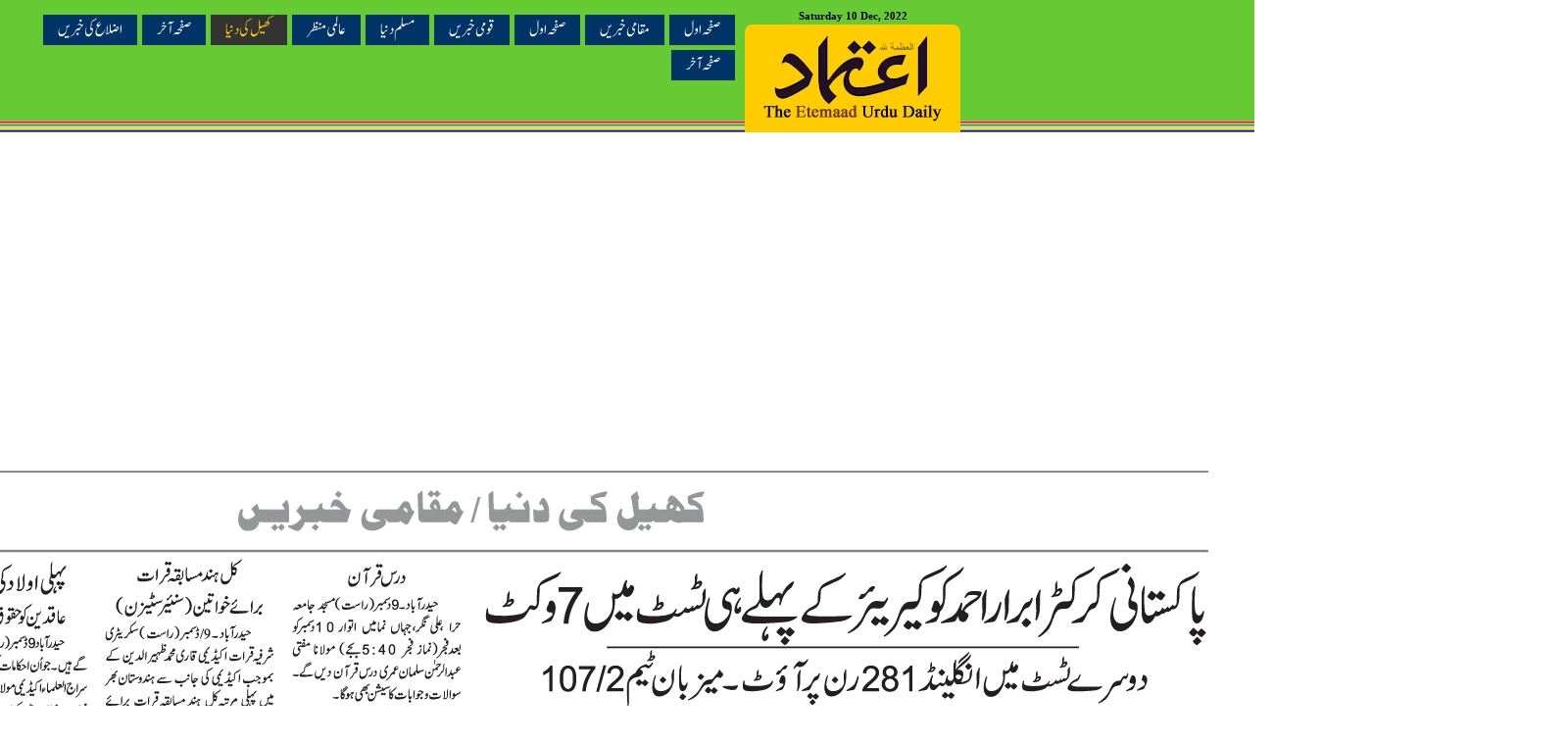

--- FILE ---
content_type: text/html; charset=UTF-8
request_url: https://epaper.etemaaddaily.com/epapers/index.php?volid=13&issueid=3539&date=2022-12-10&cat=General%20Pages&id=52292
body_size: 9584
content:
<!DOCTYPE html PUBLIC "-//W3C//DTD XHTML 1.0 Transitional//EN" "http://www.w3.org/TR/xhtml1/DTD/xhtml1-transitional.dtd">
<html xmlns="http://www.w3.org/1999/xhtml" dir="rtl">
<head>
<base href='https://epaper.etemaaddaily.com/epapers/' />
<meta http-equiv="Content-Type" content="text/html; charset=utf-8" />
<meta content="urdu" name="language">
<meta content="news and media" name="author"/>
<meta content="index,follow" name="robots"/>
<meta name="viewport" content="width=device-width,initial-scale=1.0">
<meta content="etemaad urdu daily one of worlds largest online reading newspaper from hyderabad india, provides latest and breaking news around you around world." name="description">
<meta content="etemaad epaper, epaper etemaad, etemaad, epaper, urdu epaper, urdu news epaper, daily news epaper, daily epaper, online epaper, online news epaper, urdu news hyderabad, hyderabad epaper, epaper urdu" name="keywords">
<title>Etemaad Daily Saturday 10 Dec, 2022 Online E Paper</title>
<link href="../images1/logoicon.png" rel="shortcut icon" />
<meta property="og:type" content="website" />
<meta property="og:url" content="https://epaper.etemaaddaily.com/epapers/index.php?date=2022-12-10" />
<meta property="og:title" content="Etemaad Daily Saturday 10 Dec, 2022 Online E Paper" />
<meta property="og:description" content="etemaad urdu daily one of worlds largest online reading newspaper from hyderabad india, provides latest and breaking news around you around world." />
<meta property="og:image" content="https://epaper.etemaaddaily.com/epapers/20221210/1127etemaad-page7-small.gif" />
<script>
(function(i,s,o,g,r,a,m){i['GoogleAnalyticsObject']=r;i[r]=i[r]||function(){
(i[r].q=i[r].q||[]).push(arguments)},i[r].l=1*new Date();a=s.createElement(o),
m=s.getElementsByTagName(o)[0];a.async=1;a.src=g;m.parentNode.insertBefore(a,m)
})(window,document,'script','//www.google-analytics.com/analytics.js','ga');

ga('create', 'UA-9523972-6', 'etemaaddaily.com');
ga('send', 'pageview');
setTimeout("ga('send','event','Profitable Engagement','time on page more than 3 minutes')",180000);
</script>
<!--<script type="text/javascript" src="jquery.js"></script>
<script type="text/javascript">
var ddsitelogo={
	setting: {orientation:4, visibleduration:0, fadeduration:[1000, 500]}, //orientation=1|2|3|4, duration=millisec or 0, fadedurations=millisecs
	offsets: {x:5, y:5},//offset of logo relative to window corner
	logoHTML: '<a href="" title="download pdf" target="_blank"><img src="download.png" alt="download pdf"/></a>', //HTML for logo, which is auto wrapped in DIV w/ ID="mysitelogo"

	coord: {},

	keepfixed:function(){
		if (!this.cssfixedsupport){
			var $window=jQuery(window)
			var is1or3=/^[13]$/.test(this.setting.orientation)
			var is1or2=/^[12]$/.test(this.setting.orientation)
			var x=$window.scrollLeft() + (is1or3? this.offsets.x : $window.width()-this.$control.width()-this.offsets.x)
			var y=$window.scrollTop() + (is1or2? this.offsets.y : $window.height()-this.$control.height()-this.offsets.y)
			this.$control.css({left:x+'px', top:y+'px'})
		}
	},

	showlogo:function(){
		var mainobj=ddsitelogo
		this.$control.animate({opacity:1}, this.setting.fadeduration[0])
		if (this.setting.visibleduration>0){
			setTimeout(function(){
				mainobj.$control.stop().animate({opacity:0}, mainobj.setting.fadeduration[1], function(){
					jQuery(window).unbind('scroll.fixed resize.fixed')
				})
			}, this.setting.visibleduration+this.setting.fadeduration[0])
		}
	},
	
	init:function(){
		jQuery(document).ready(function($){
			var mainobj=ddsitelogo
			var iebrws=document.all
			mainobj.cssfixedsupport=!iebrws || iebrws && document.compatMode=="CSS1Compat" && window.XMLHttpRequest //not IE or IE7+ browsers in standards mode
			if (mainobj.cssfixedsupport){
				mainobj.coord[(/^[13]$/.test(mainobj.setting.orientation))? 'left' : 'right']=mainobj.offsets.x
				mainobj.coord[(/^[12]$/.test(mainobj.setting.orientation))? 'top' : 'bottom']=mainobj.offsets.y
			}
			mainobj.$control=$('<div id="mysitelogo">'+mainobj.logoHTML+'</div>')
				.css({position:mainobj.cssfixedsupport? 'fixed' : 'absolute', opacity:0})
				.css(mainobj.coord)
				.appendTo('body')
			if (document.all && !window.XMLHttpRequest && mainobj.$control.text()!='') //loose check for IE6 and below, plus whether control contains any text
				mainobj.$control.css({width:mainobj.$control.width()}) //IE6- seems to require an explicit width on a DIV containing text
			mainobj.keepfixed()
			mainobj.showlogo()
			$(window).bind('scroll.fixed resize.fixed', function(){mainobj.keepfixed()})
		})
	}
}

ddsitelogo.init()
</script>-->
<link href="../css/styleepaper.css" rel="stylesheet" />
<link href="../css/mediaqueries.css" rel="stylesheet" />
<script async src="https://pagead2.googlesyndication.com/pagead/js/adsbygoogle.js?client=ca-pub-3062747959340141" crossorigin="anonymous"></script>
</head>

<body>
<div style="float:left; width:100%;">
<div style="margin:0 auto; width:1600px;">
<div class="" style="float:left; width:100%; top:0; left:0; height:auto; z-index:10000; padding:10px 0 0 0; background:url(../images1/lines.gif) repeat-x left bottom #66cb33;">
<div style="margin:0 auto; width:1000px;">
<div style="float:left; width:1000px;">
<div align="left" style="float:left; width:780px;">
<div style="float:left; width:770px; padding-bottom:5px;" dir="ltr">
</div>
<div align="left" style="float:left; width:770px;">
<a href="/epapers/index.php?volid=13&issueid=3539&date=2022-12-10&cat=General Pages&id=52286" class="pmenu">صفحہ اول</a>
<a href="/epapers/index.php?volid=13&issueid=3539&date=2022-12-10&cat=General Pages&id=52287" class="pmenu">مقامی خبریں</a>
<a href="/epapers/index.php?volid=13&issueid=3539&date=2022-12-10&cat=General Pages&id=52288" class="pmenu">صفحہ اول</a>
<a href="/epapers/index.php?volid=13&issueid=3539&date=2022-12-10&cat=General Pages&id=52289" class="pmenu">قومی خبریں</a>
<a href="/epapers/index.php?volid=13&issueid=3539&date=2022-12-10&cat=General Pages&id=52290" class="pmenu">مسلم دنیا</a>
<a href="/epapers/index.php?volid=13&issueid=3539&date=2022-12-10&cat=General Pages&id=52291" class="pmenu">عالمی منظر</a>
<a href="/epapers/index.php?volid=13&issueid=3539&date=2022-12-10&cat=General Pages&id=52292" class="pmenusel">کھیل کی دنیا</a>
<a href="/epapers/index.php?volid=13&issueid=3539&date=2022-12-10&cat=General Pages&id=52293" class="pmenu">صفحہ آخر</a>
<a href="/epapers/index.php?volid=13&issueid=3539&date=2022-12-10&cat=District Pages&id=52284" class="pmenu">اضلاع کی خبریں</a>
<a href="/epapers/index.php?volid=13&issueid=3539&date=2022-12-10&cat=District Pages&id=52285" class="pmenu">صفحہ آخر</a>
</div>
<!--<div align="left" style="float:left; width:770px;">
<a href="eid-greetings-2019.php" target="_blank" class="eid">Eid Greetings</a>
</div>-->
</div>
<div style="float:left; width:220px;">
<div class="text" align="center" dir="ltr" style="padding-bottom:3px;">Saturday 10 Dec, 2022</div>
<div style="float:left; width:200px; padding:10px; background:#ffcc00; border-top-left-radius:8px; border-top-right-radius:8px;">
<a href="."><img src="../images1/logoepaper.gif" alt="Etemaad Daily Logo" width="200" height="90" border="0"/></a></div>
</div>
</div>
</div>
</div>
<div style="float:left; width:100%; padding:10px 0 0 0;">
<div style="margin:0 auto; width:1600px;">
<div align="center" style="float:left; width:1500px; padding:10px 50px 0 50px;">
<div style="float:left; width:48%; padding:0 1%; text-align:center;">
<script async src="//pagead2.googlesyndication.com/pagead/js/adsbygoogle.js"></script>
<!-- responsive-size -->
<ins class="adsbygoogle" style="display:block" data-ad-client="ca-pub-3062747959340141" data-ad-slot="3723265711" data-ad-format="auto"></ins>
<script>(adsbygoogle = window.adsbygoogle || []).push({});</script>
</div>
<div style="float:right; width:48%; padding:0 1%; text-align:center;">
<script async src="//pagead2.googlesyndication.com/pagead/js/adsbygoogle.js"></script>
<!-- responsive-size -->
<ins class="adsbygoogle" style="display:block" data-ad-client="ca-pub-3062747959340141" data-ad-slot="3723265711" data-ad-format="auto"></ins>
<script>(adsbygoogle = window.adsbygoogle || []).push({});</script>
</div>
</div>
<div style="float:left; width:1600px;">
<div style="float:left; width:1600px;">
<div style="float:left; width:1600px; height:2500px; background-color:#ffffff;"><img src="https://epaper.etemaaddaily.com/epapers/20221210/big/1127etemaad-page7-small.gif" border="0" width="1600" height="2500" alt="etemaad urdu daily newspaper" /></div>
</div>
</div>
<div align="center" style="float:left; width:1500px; padding:10px 50px 0 50px;">
<div style="float:left; width:48%; padding:0 1%; text-align:center;">
<script async src="//pagead2.googlesyndication.com/pagead/js/adsbygoogle.js"></script>
<!-- responsive-size -->
<ins class="adsbygoogle" style="display:block" data-ad-client="ca-pub-3062747959340141" data-ad-slot="3723265711" data-ad-format="auto"></ins>
<script>(adsbygoogle = window.adsbygoogle || []).push({});</script>
</div>
<div style="float:right; width:48%; padding:0 1%; text-align:center;">
<script async src="//pagead2.googlesyndication.com/pagead/js/adsbygoogle.js"></script>
<!-- responsive-size -->
<ins class="adsbygoogle" style="display:block" data-ad-client="ca-pub-3062747959340141" data-ad-slot="3723265711" data-ad-format="auto"></ins>
<script>(adsbygoogle = window.adsbygoogle || []).push({});</script>
</div>
</div>
</div>
</div>
</div>
</div>
</body>
</html>

--- FILE ---
content_type: text/css
request_url: https://epaper.etemaaddaily.com/css/styleepaper.css
body_size: 1024
content:

body {margin:0; background:#ffffff;}

@font-face {font-family:Jameel Noori Nastaleeq; src:url('jameel.ttf'); font-weight:normal;
src: url('jameel.eot');
src: local('Jameel Noori Nastaleeq'),local('JameelNooriNastaleeq-Regular'),url('jameel.eot?#iefix') format('embedded-opentype'),
     url('jameel.woff') format('woff2'),
     url('jameel.woff') format('woff'),
     url('jameel.ttf') format('truetype'),
     url('jameel.svg#Jameel Noori Nastaleeq') format('svg');
}

.pmenu {font-family:Jameel Noori Nastaleeq; font-size:18px; color:#ffffff; font-weight:normal; text-decoration:none; padding:5px 15px; display:block; line-height:120%; background:#003366; float:right; margin:0 0 5px 5px;}
.pmenu:hover {background:#333333; color:#ffcc00;}

.pmenusel {font-family:Jameel Noori Nastaleeq; font-size:18px; color:#ffcc00; font-weight:normal; text-decoration:none; padding:5px 15px; display:block; line-height:120%; background:#333333; float:right; margin:0 0 5px 5px;}

.pmenu1 {font-family:Jameel Noori Nastaleeq; font-size:17px; color:#000000; font-weight:normal; text-decoration:none; padding:5px; display:block; line-height:120%;}
.pmenu1:hover {background:#333333; color:#ffffff;}

.text {font-family:Verdana; font-size:11px; color:#000000; font-weight:bold; text-decoration:none;}

.eid {font-family:Arial; font-size:15px; color:#000000; font-weight:normal; text-decoration:none; padding:5px 15px; display:block; line-height:120%; background:#ffffff; float:right; margin:0 0 5px 5px;}
.eid:hover {font-family:Arial; font-size:15px; color:#ffcc00; font-weight:normal; text-decoration:none; padding:5px 15px; display:block; line-height:120%; background:#333333; float:right; margin:0 0 5px 5px;}

.pos {position:static;width:100%;}




--- FILE ---
content_type: text/css
request_url: https://epaper.etemaaddaily.com/css/mediaqueries.css
body_size: -418
content:
@media screen and (max-width: 1600px) {
.pos {width:1600px;}
}
@media screen and (max-width: 960px) {
.pos {position:static; width:960px;}
}
@media screen and (max-width: 720px) {
.pos {position:static; width:720px;}
}
@media screen and (max-width: 480px) {
.pos {position:static; width:480px;}
}